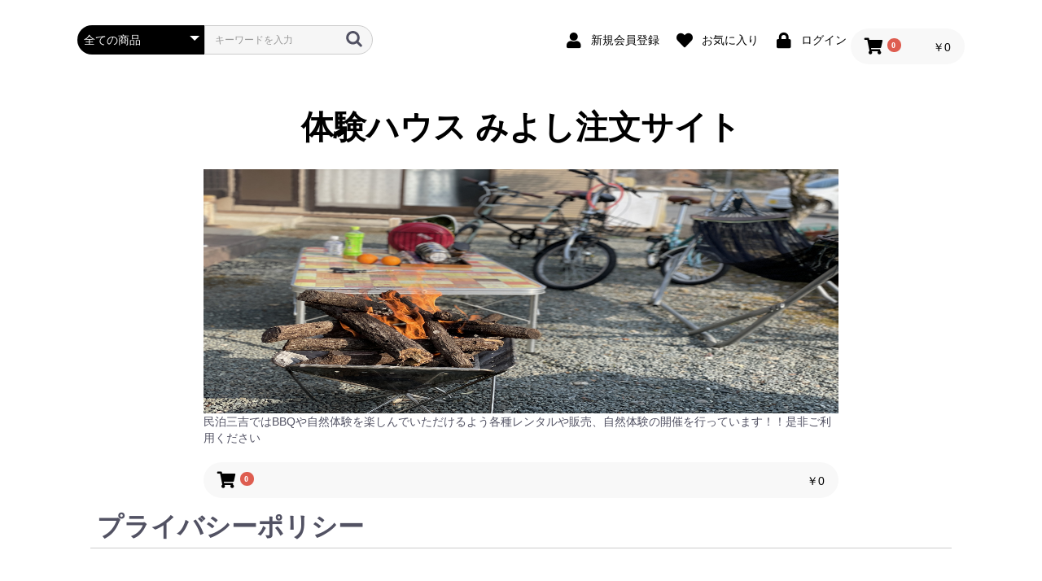

--- FILE ---
content_type: text/html; charset=UTF-8
request_url: https://www.guesthousemiyoshi.com/rental/help/privacy
body_size: 4318
content:
<!doctype html>
<html lang="ja">
<head prefix="og: http://ogp.me/ns# fb: http://ogp.me/ns/fb# product: http://ogp.me/ns/product#">
    <meta charset="utf-8">
    <meta name="viewport" content="width=device-width, initial-scale=1, shrink-to-fit=no">
    <meta name="eccube-csrf-token" content="I5Xfjv-anZewn5SYCl2jfk5tz0a9trPlkViKybBZm5Y">
    <title>体験ハウス みよし注文サイト / プライバシーポリシー</title>
                        <link rel="icon" href="/rental/html/user_data/assets/img/common/favicon.ico">
    <link rel="stylesheet" href="https://stackpath.bootstrapcdn.com/bootstrap/3.4.1/css/bootstrap.min.css" integrity="sha384-HSMxcRTRxnN+Bdg0JdbxYKrThecOKuH5zCYotlSAcp1+c8xmyTe9GYg1l9a69psu" crossorigin="anonymous">
    <link rel="stylesheet" href="https://use.fontawesome.com/releases/v5.3.1/css/all.css" integrity="sha384-mzrmE5qonljUremFsqc01SB46JvROS7bZs3IO2EmfFsd15uHvIt+Y8vEf7N7fWAU" crossorigin="anonymous">
    <link rel="stylesheet" href="//cdn.jsdelivr.net/jquery.slick/1.6.0/slick.css">
    <link rel="stylesheet" href="/rental/html/template/MiyoshiRental/assets/css/style.css">
    <link rel="stylesheet" href="/rental/html/template/MiyoshiRental/assets/css/mystyle.css">
        <script src="https://code.jquery.com/jquery-3.3.1.min.js" integrity="sha256-FgpCb/KJQlLNfOu91ta32o/NMZxltwRo8QtmkMRdAu8=" crossorigin="anonymous"></script>
    <script>
        $(function() {
            $.ajaxSetup({
                'headers': {
                    'ECCUBE-CSRF-TOKEN': $('meta[name="eccube-csrf-token"]').attr('content')
                }
            });
        });
    </script>
                    <link rel="stylesheet" href="/rental/html/user_data/assets/css/customize.css">
</head>
<body id="page_help_privacy" class="other_page">

<div class="ec-layoutRole">
                <div class="ec-layoutRole__header">
                <!-- ▼ヘッダー(商品検索・ログインナビ・カート) -->
            <div class="ec-headerNaviRole">
    <div class="ec-headerNaviRole__left">
        <div class="ec-headerNaviRole__search">
            
<div class="ec-headerSearch">
    <form method="get" class="searchform" action="/rental/products/list">
        <div class="ec-headerSearch__category">
            <div class="ec-select ec-select_search">
                            <select name="category_id" class="category_id"><option value="">全ての商品</option><option value="26">レンタサイクル</option><option value="9">体験・遊び道具</option><option value="27">　遊び道具</option><option value="29">　アメニティ・菓子他</option><option value="28">　体験</option><option value="8">BBQ・キャンピングギア</option><option value="24">　セット</option><option value="25">　単品</option><option value="11">BBQ食材セット</option><option value="12">すき焼き食材セット</option><option value="10">キッチン雑貨</option><option value="13">食材カテゴリ一覧（買物代行）</option><option value="23">　惣菜</option><option value="21">　卵</option><option value="19">　すぐできるシリーズ</option><option value="17">　加工品</option><option value="16">　豆腐</option><option value="18">　魚</option><option value="15">　野菜</option><option value="14">　肉</option><option value="2">新入荷</option></select>
    
            </div>
        </div>
        <div class="ec-headerSearch__keyword">
            <div class="ec-input">
                <input type="search" name="name" maxlength="50" class="search-name" placeholder="キーワードを入力" />
                <button class="ec-headerSearch__keywordBtn" type="submit">
                    <div class="ec-icon">
                        <img src="/rental/html/template/MiyoshiRental/assets/icon/search-dark.svg" alt="">
                    </div>
                </button>
            </div>
        </div>
    </form>
</div>

        </div>
        <div class="ec-headerRole__navSP">
            
<div class="ec-headerNavSP">
    <i class="fas fa-bars"></i>
</div>
        </div>
    </div>
    <div class="ec-headerNaviRole__right">
        <div class="ec-headerNaviRole__nav">
            
<div class="ec-headerNav">
            <div class="ec-headerNav__item">
            <a href="https://www.guesthousemiyoshi.com/rental/entry">
                <i class="ec-headerNav__itemIcon fas fa-user fa-fw"></i>
                <span class="ec-headerNav__itemLink">新規会員登録</span>
            </a>
        </div>
                    <div class="ec-headerNav__item">
                <a href="https://www.guesthousemiyoshi.com/rental/mypage/favorite">
                    <i class="ec-headerNav__itemIcon fas fa-heart fa-fw"></i>
                    <span class="ec-headerNav__itemLink">お気に入り</span>
                </a>
            </div>
                <div class="ec-headerNav__item">
            <a href="https://www.guesthousemiyoshi.com/rental/mypage/login">
                <i class="ec-headerNav__itemIcon fas fa-lock fa-fw"></i>
                <span class="ec-headerNav__itemLink">ログイン</span>
            </a>
        </div>
    </div>

        </div>
        <div class="ec-headerRole__cart">
            <div class="ec-cartNaviWrap">
    <div class="ec-cartNavi">
        <i class="ec-cartNavi__icon fas fa-shopping-cart">
            <span class="ec-cartNavi__badge">0</span>
        </i>
        <div class="ec-cartNavi__label">
            <div class="ec-cartNavi__price">￥0</div>
        </div>
    </div>
            <div class="ec-cartNaviNull">
            <div class="ec-cartNaviNull__message">
                <p>現在カート内に商品はございません。</p>
            </div>
        </div>
    </div>

        </div>
    </div>
</div>

        <!-- ▲ヘッダー(商品検索・ログインナビ・カート) -->
    <!-- ▼ロゴ -->
            <div class="ec-headerRole">
    <div class="ec-headerRole__title">
        <div class="ec-headerTitle">
            <div class="ec-headerTitle__title">
                <h1>
                    <a href="https://www.guesthousemiyoshi.com/rental/">
                        体験ハウス みよし注文サイト
                    </a>
                </h1>
            </div>
        </div>
    </div>
</div>

        <!-- ▲ロゴ -->

        </div>
    
                <div class="ec-layoutRole__contentTop underlayer-top-header-image">
        <img src="/rental/html/template/MiyoshiRental/assets/img/common/ec-underlayer-header-image.jpg">
        <p class="underlayer-top-header-comment">民泊三吉ではBBQや自然体験を楽しんでいただけるよう各種レンタルや販売、自然体験の開催を行っています！！是非ご利用ください</p> 
                <!-- ▼カート -->
            <div class="ec-cartNaviWrap">
    <div class="ec-cartNavi">
        <i class="ec-cartNavi__icon fas fa-shopping-cart">
            <span class="ec-cartNavi__badge">0</span>
        </i>
        <div class="ec-cartNavi__label">
            <div class="ec-cartNavi__price">￥0</div>
        </div>
    </div>
            <div class="ec-cartNaviNull">
            <div class="ec-cartNaviNull__message">
                <p>現在カート内に商品はございません。</p>
            </div>
        </div>
    </div>

        <!-- ▲カート -->

        </div>
    
    <div class="ec-layoutRole__contents">
                
                
        <div class="ec-layoutRole__main">
                        
                            <div class="ec-role">
        <div class="ec-pageHeader">
            <h1>プライバシーポリシー</h1>
        </div>
        <div class="ec-off1Grid">
            <div class="ec-off1Grid__cell">
                <p>
                    個人情報保護の重要性に鑑み、「個人情報の保護に関する法律」及び本プライバシーポリシーを遵守し、お客さまのプライバシー保護に努めます。
                </p>
            </div>
        </div>
        <div class="ec-off1Grid">
            <div class="ec-off1Grid__cell">
                <div class="ec-heading-bold">個人情報の定義</div>
                <p>お客さま個人に関する情報(以下「個人情報」といいます)であって、お客さまのお名前、住所、電話番号など当該お客さま個人を識別することができる情報をさします。他の情報と組み合わせて照合することにより個人を識別することができる情報も含まれます。</p>
            </div>
        </div>
    </div>

                                        <div class="ec-layoutRole__mainBottom">
                        <!-- ▼サイドナビ（PC） -->
            

<!-- (バナーを非表示)
<div class="ec-topicRole__listItem">
    <a href="https://www.guesthousemiyoshi.com/rental/products/list?category_id=1">
        <img class="side_ec-topicRole__listItemImg" src="/rental/html/template/MiyoshiRental/assets/img/top/madai_set_bnr_01.jpg">
    </a>
    <p class="ec-topicRole__listItemTitle">【生産者支援プロジェクト】真鯛１尾丸ごと堪能セット</p>
</div>
<div class="ec-topicRole__listItem photoWrap__side">
    <a href="https://www.guesthousemiyoshi.com/rental/products/list?category_id=5">
        <img class="side_ec-topicRole__listItemImg" src="/rental/html/template/MiyoshiRental/assets/img/top/hanaten_fathersday.jpg">
        <p class="ec-topicRole__listItemTitle topicRole__listItemTitle-fathersday topicRole__listItemTitle-fathersday__side">父の日特集!! お花のギフト</p>
    </a>
</div>
(バナーを非表示)-->
<div class="ec-headerCategoryArea mt-5" id="test">
    <div class="ec-headerCategoryArea__heading">
        <p>カテゴリ一覧</p>
    </div>
    <div class="ec-itemNav">
        <ul class="ec-itemNav__nav">
                            <li class="float-none">
                            <a href="https://www.guesthousemiyoshi.com/rental/products/list?category_id=26">
        レンタサイクル
    </a>
    
                </li>
                            <li class="float-none">
                            <a href="https://www.guesthousemiyoshi.com/rental/products/list?category_id=9">
        体験・遊び道具
    </a>
            <ul>
                            <li>
                            <a href="https://www.guesthousemiyoshi.com/rental/products/list?category_id=27">
        遊び道具
    </a>
    
                </li>
                            <li>
                            <a href="https://www.guesthousemiyoshi.com/rental/products/list?category_id=29">
        アメニティ・菓子他
    </a>
    
                </li>
                            <li>
                            <a href="https://www.guesthousemiyoshi.com/rental/products/list?category_id=28">
        体験
    </a>
    
                </li>
                    </ul>
    
                </li>
                            <li class="float-none">
                            <a href="https://www.guesthousemiyoshi.com/rental/products/list?category_id=8">
        BBQ・キャンピングギア
    </a>
            <ul>
                            <li>
                            <a href="https://www.guesthousemiyoshi.com/rental/products/list?category_id=24">
        セット
    </a>
    
                </li>
                            <li>
                            <a href="https://www.guesthousemiyoshi.com/rental/products/list?category_id=25">
        単品
    </a>
    
                </li>
                    </ul>
    
                </li>
                            <li class="float-none">
                            <a href="https://www.guesthousemiyoshi.com/rental/products/list?category_id=11">
        BBQ食材セット
    </a>
    
                </li>
                            <li class="float-none">
                            <a href="https://www.guesthousemiyoshi.com/rental/products/list?category_id=12">
        すき焼き食材セット
    </a>
    
                </li>
                            <li class="float-none">
                            <a href="https://www.guesthousemiyoshi.com/rental/products/list?category_id=10">
        キッチン雑貨
    </a>
    
                </li>
                            <li class="float-none">
                            <a href="https://www.guesthousemiyoshi.com/rental/products/list?category_id=13">
        食材カテゴリ一覧（買物代行）
    </a>
            <ul>
                            <li>
                            <a href="https://www.guesthousemiyoshi.com/rental/products/list?category_id=23">
        惣菜
    </a>
    
                </li>
                            <li>
                            <a href="https://www.guesthousemiyoshi.com/rental/products/list?category_id=21">
        卵
    </a>
    
                </li>
                            <li>
                            <a href="https://www.guesthousemiyoshi.com/rental/products/list?category_id=19">
        すぐできるシリーズ
    </a>
    
                </li>
                            <li>
                            <a href="https://www.guesthousemiyoshi.com/rental/products/list?category_id=17">
        加工品
    </a>
    
                </li>
                            <li>
                            <a href="https://www.guesthousemiyoshi.com/rental/products/list?category_id=16">
        豆腐
    </a>
    
                </li>
                            <li>
                            <a href="https://www.guesthousemiyoshi.com/rental/products/list?category_id=18">
        魚
    </a>
    
                </li>
                            <li>
                            <a href="https://www.guesthousemiyoshi.com/rental/products/list?category_id=15">
        野菜
    </a>
    
                </li>
                            <li>
                            <a href="https://www.guesthousemiyoshi.com/rental/products/list?category_id=14">
        肉
    </a>
    
                </li>
                    </ul>
    
                </li>
                            <li class="float-none">
                            <a href="https://www.guesthousemiyoshi.com/rental/products/list?category_id=2">
        新入荷
    </a>
    
                </li>
                    </ul>
    </div>
</div>
        <!-- ▲サイドナビ（PC） -->

                </div>
                    </div>

                    </div>

        
                <div class="ec-layoutRole__footer">
                <!-- ▼フッター -->
            <div class="ec-footerRole">
    <div class="ec-footerRole__inner">
        <ul class="ec-footerNavi">
            <li class="ec-footerNavi__link">
                <a href="https://www.guesthousemiyoshi.com/rental/help/about">当サイトについて</a>
            </li>
            <li class="ec-footerNavi__link">
                <a href="https://www.guesthousemiyoshi.com/rental/help/privacy">プライバシーポリシー</a>
            </li>
            <li class="ec-footerNavi__link">
                <a href="https://www.guesthousemiyoshi.com/rental/help/tradelaw">特定商取引法に基づく表記</a>
            </li>
            <li class="ec-footerNavi__link">
                <a href="https://www.guesthousemiyoshi.com/rental/contact">お問い合わせ</a>
            </li>
        </ul>
        <div class="ec-footerTitle">
            <div class="ec-footerTitle__logo">
                <a href="https://www.guesthousemiyoshi.com/rental/">体験ハウス みよし注文サイト</a>
            </div>
            <div class="ec-footerTitle__copyright">copyright (c) 体験ハウス みよし注文サイト all rights reserved.</div>
        </div>
    </div>
</div>

        <!-- ▲フッター -->

        </div>
    </div><!-- ec-layoutRole -->

<div class="ec-overlayRole"></div>
<div class="ec-drawerRoleClose"><i class="fas fa-times"></i></div>
<div class="ec-drawerRole">
                    <!-- ▼商品検索 -->
            
<div class="ec-headerSearch">
    <form method="get" class="searchform" action="/rental/products/list">
        <div class="ec-headerSearch__category">
            <div class="ec-select ec-select_search">
                            <select name="category_id" class="category_id"><option value="">全ての商品</option><option value="26">レンタサイクル</option><option value="9">体験・遊び道具</option><option value="27">　遊び道具</option><option value="29">　アメニティ・菓子他</option><option value="28">　体験</option><option value="8">BBQ・キャンピングギア</option><option value="24">　セット</option><option value="25">　単品</option><option value="11">BBQ食材セット</option><option value="12">すき焼き食材セット</option><option value="10">キッチン雑貨</option><option value="13">食材カテゴリ一覧（買物代行）</option><option value="23">　惣菜</option><option value="21">　卵</option><option value="19">　すぐできるシリーズ</option><option value="17">　加工品</option><option value="16">　豆腐</option><option value="18">　魚</option><option value="15">　野菜</option><option value="14">　肉</option><option value="2">新入荷</option></select>
    
            </div>
        </div>
        <div class="ec-headerSearch__keyword">
            <div class="ec-input">
                <input type="search" name="name" maxlength="50" class="search-name" placeholder="キーワードを入力" />
                <button class="ec-headerSearch__keywordBtn" type="submit">
                    <div class="ec-icon">
                        <img src="/rental/html/template/MiyoshiRental/assets/icon/search-dark.svg" alt="">
                    </div>
                </button>
            </div>
        </div>
    </form>
</div>

        <!-- ▲商品検索 -->
    <!-- ▼カテゴリナビ(SP) -->
            


<div class="ec-headerCategoryArea">
    <div class="ec-headerCategoryArea__heading">
        <p>カテゴリ一覧</p>
    </div>
    <div class="ec-itemNav">
        <ul class="ec-itemNav__nav">
                            <li>
                            <a href="https://www.guesthousemiyoshi.com/rental/products/list?category_id=26">
        レンタサイクル
    </a>
    
                </li>
                            <li>
                            <a href="https://www.guesthousemiyoshi.com/rental/products/list?category_id=9">
        体験・遊び道具
    </a>
            <ul>
                            <li>
                            <a href="https://www.guesthousemiyoshi.com/rental/products/list?category_id=27">
        遊び道具
    </a>
    
                </li>
                            <li>
                            <a href="https://www.guesthousemiyoshi.com/rental/products/list?category_id=29">
        アメニティ・菓子他
    </a>
    
                </li>
                            <li>
                            <a href="https://www.guesthousemiyoshi.com/rental/products/list?category_id=28">
        体験
    </a>
    
                </li>
                    </ul>
    
                </li>
                            <li>
                            <a href="https://www.guesthousemiyoshi.com/rental/products/list?category_id=8">
        BBQ・キャンピングギア
    </a>
            <ul>
                            <li>
                            <a href="https://www.guesthousemiyoshi.com/rental/products/list?category_id=24">
        セット
    </a>
    
                </li>
                            <li>
                            <a href="https://www.guesthousemiyoshi.com/rental/products/list?category_id=25">
        単品
    </a>
    
                </li>
                    </ul>
    
                </li>
                            <li>
                            <a href="https://www.guesthousemiyoshi.com/rental/products/list?category_id=11">
        BBQ食材セット
    </a>
    
                </li>
                            <li>
                            <a href="https://www.guesthousemiyoshi.com/rental/products/list?category_id=12">
        すき焼き食材セット
    </a>
    
                </li>
                            <li>
                            <a href="https://www.guesthousemiyoshi.com/rental/products/list?category_id=10">
        キッチン雑貨
    </a>
    
                </li>
                            <li>
                            <a href="https://www.guesthousemiyoshi.com/rental/products/list?category_id=13">
        食材カテゴリ一覧（買物代行）
    </a>
            <ul>
                            <li>
                            <a href="https://www.guesthousemiyoshi.com/rental/products/list?category_id=23">
        惣菜
    </a>
    
                </li>
                            <li>
                            <a href="https://www.guesthousemiyoshi.com/rental/products/list?category_id=21">
        卵
    </a>
    
                </li>
                            <li>
                            <a href="https://www.guesthousemiyoshi.com/rental/products/list?category_id=19">
        すぐできるシリーズ
    </a>
    
                </li>
                            <li>
                            <a href="https://www.guesthousemiyoshi.com/rental/products/list?category_id=17">
        加工品
    </a>
    
                </li>
                            <li>
                            <a href="https://www.guesthousemiyoshi.com/rental/products/list?category_id=16">
        豆腐
    </a>
    
                </li>
                            <li>
                            <a href="https://www.guesthousemiyoshi.com/rental/products/list?category_id=18">
        魚
    </a>
    
                </li>
                            <li>
                            <a href="https://www.guesthousemiyoshi.com/rental/products/list?category_id=15">
        野菜
    </a>
    
                </li>
                            <li>
                            <a href="https://www.guesthousemiyoshi.com/rental/products/list?category_id=14">
        肉
    </a>
    
                </li>
                    </ul>
    
                </li>
                            <li>
                            <a href="https://www.guesthousemiyoshi.com/rental/products/list?category_id=2">
        新入荷
    </a>
    
                </li>
                    </ul>
    </div>
</div>

        <!-- ▲カテゴリナビ(SP) -->
    <!-- ▼ログインナビ(SP) -->
            
<div class="ec-headerLinkArea">
    <div class="ec-headerLink__list">
        <a class="ec-headerLink__item" href="https://www.guesthousemiyoshi.com/rental/cart">
            <div class="ec-headerLink__icon">
                <i class="fas fa-shopping-cart fa-fw"></i>
            </div>
            <span>カートを見る</span>
        </a>
                    <a class="ec-headerLink__item" href="https://www.guesthousemiyoshi.com/rental/entry">
                <div class="ec-headerLink__icon">
                    <i class="fas fa-user fa-fw"></i>
                </div>
                <span>新規会員登録</span>
            </a>
                            <a class="ec-headerLink__item" href="https://www.guesthousemiyoshi.com/rental/mypage/favorite">
                    <div class="ec-headerLink__icon">
                        <i class="fas fa-heart fa-fw"></i>
                    </div>
                    <span>お気に入り</span>
                </a>
                        <a class="ec-headerLink__item" href="https://www.guesthousemiyoshi.com/rental/mypage/login">
                <div class="ec-headerLink__icon">
                    <i class="fas fa-lock fa-fw"></i>
                </div>
                <span>ログイン</span>
            </a>
                <a class="ec-headerLink__item" href="https://www.guesthousemiyoshi.com/rental/">
            <div class="ec-headerLink__icon">
                <i class="fas fa-home fa-fw"></i>
            </div>
            <span>ホームに戻る</span>
        </a>
    </div>
</div>

        <!-- ▲ログインナビ(SP) -->

    </div>
<div class="ec-blockTopBtn pagetop">ページトップへ</div>
<script src="https://stackpath.bootstrapcdn.com/bootstrap/3.4.1/js/bootstrap.min.js" integrity="sha384-aJ21OjlMXNL5UyIl/XNwTMqvzeRMZH2w8c5cRVpzpU8Y5bApTppSuUkhZXN0VxHd" crossorigin="anonymous"></script>
<script src="https://cdn.jsdelivr.net/jquery.slick/1.6.0/slick.min.js"></script>
<script>
var eccube_lang = {
    "common.delete_confirm":"削除してもよろしいですか?"
}
</script><script src="/rental/html/template/MiyoshiRental/assets/js/function.js"></script>
<script src="/rental/html/template/MiyoshiRental/assets/js/eccube.js"></script>
    <script src="/rental/html/user_data/assets/js/customize.js"></script>
</body>
</html>


--- FILE ---
content_type: text/css
request_url: https://www.guesthousemiyoshi.com/rental/html/template/MiyoshiRental/assets/css/mystyle.css
body_size: 547
content:
.test {
  color: red;
}

.width-100 {
  width: 100%;
}

.float-none {
  float: none !important;
}

.justify-content-around {
  -ms-flex-pack: distribute;
      justify-content: space-around;
}

.ec-cartNaviWrap {
  max-width: 780px;
  margin: 20px auto 0;
}

.underlayer-top-header-image {
  margin: 0 auto;
}

.underlayer-top-header-image img {
  display: block;
  max-width: 780px;
  width: 100%;
  height: 300px;
  margin: 0 auto;
}

@media (max-width: 768px) {
  .underlayer-top-header-image img {
    max-width: 100%;
    width: 100%;
    height: 200px;
  }
}

.underlayer-top-header-comment {
  max-width: 780px;
  margin: 0 auto;
}
/*# sourceMappingURL=mystyle.css.map */